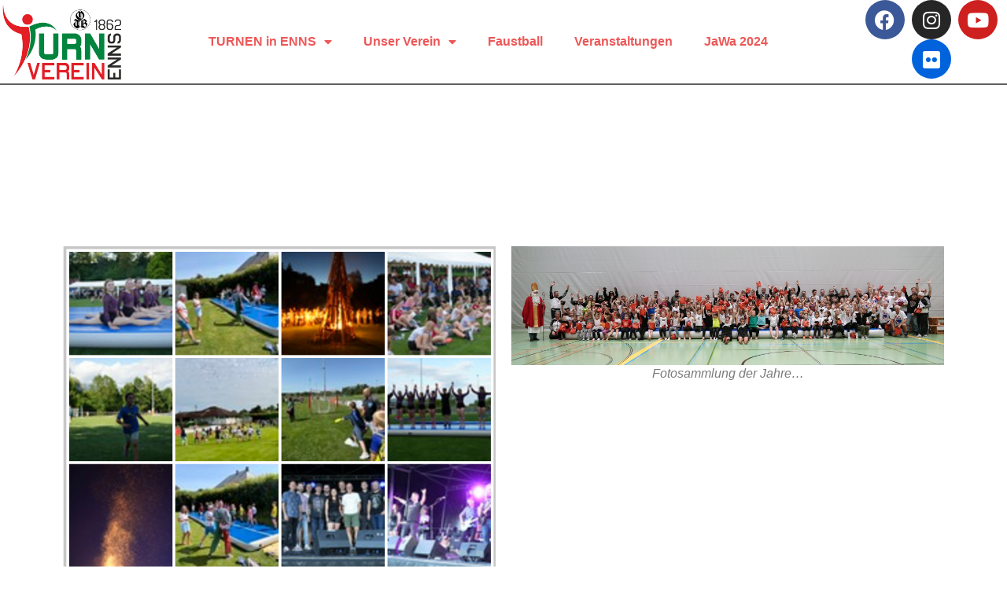

--- FILE ---
content_type: text/css
request_url: https://www.tv-enns.at/turnen/wp-content/uploads/elementor/css/post-1991.css?ver=1769686963
body_size: 6201
content:
.elementor-1991 .elementor-element.elementor-element-2849b9b{--display:flex;--min-height:15vh;--flex-direction:row;--container-widget-width:calc( ( 1 - var( --container-widget-flex-grow ) ) * 100% );--container-widget-height:100%;--container-widget-flex-grow:1;--container-widget-align-self:stretch;--flex-wrap-mobile:wrap;--justify-content:center;--align-items:center;border-style:solid;--border-style:solid;border-width:0px 0px 2px 0px;--border-top-width:0px;--border-right-width:0px;--border-bottom-width:2px;--border-left-width:0px;border-color:#616161;--border-color:#616161;--border-radius:0px 0px 0px 0px;--margin-top:0px;--margin-bottom:-175px;--margin-left:0px;--margin-right:0px;--padding-top:0px;--padding-bottom:0px;--padding-left:0px;--padding-right:0px;--z-index:1;}.elementor-1991 .elementor-element.elementor-element-2849b9b:not(.elementor-motion-effects-element-type-background), .elementor-1991 .elementor-element.elementor-element-2849b9b > .elementor-motion-effects-container > .elementor-motion-effects-layer{background-color:#FFFFFFB3;}.elementor-widget-theme-site-logo .widget-image-caption{color:var( --e-global-color-text );font-family:var( --e-global-typography-text-font-family ), Sans-serif;font-weight:var( --e-global-typography-text-font-weight );}.elementor-1991 .elementor-element.elementor-element-de4ef56{width:var( --container-widget-width, 12% );max-width:12%;--container-widget-width:12%;--container-widget-flex-grow:0;}.elementor-1991 .elementor-element.elementor-element-de4ef56 > .elementor-widget-container{margin:0px 0px 0px 0px;padding:0px 0px 0px 0px;}.elementor-1991 .elementor-element.elementor-element-de4ef56.elementor-element{--align-self:center;--flex-grow:0;--flex-shrink:0;}.elementor-1991 .elementor-element.elementor-element-de4ef56 img{width:100%;opacity:1;}.elementor-widget-nav-menu .elementor-nav-menu .elementor-item{font-family:var( --e-global-typography-primary-font-family ), Sans-serif;font-weight:var( --e-global-typography-primary-font-weight );}.elementor-widget-nav-menu .elementor-nav-menu--main .elementor-item{color:var( --e-global-color-text );fill:var( --e-global-color-text );}.elementor-widget-nav-menu .elementor-nav-menu--main .elementor-item:hover,
					.elementor-widget-nav-menu .elementor-nav-menu--main .elementor-item.elementor-item-active,
					.elementor-widget-nav-menu .elementor-nav-menu--main .elementor-item.highlighted,
					.elementor-widget-nav-menu .elementor-nav-menu--main .elementor-item:focus{color:var( --e-global-color-accent );fill:var( --e-global-color-accent );}.elementor-widget-nav-menu .elementor-nav-menu--main:not(.e--pointer-framed) .elementor-item:before,
					.elementor-widget-nav-menu .elementor-nav-menu--main:not(.e--pointer-framed) .elementor-item:after{background-color:var( --e-global-color-accent );}.elementor-widget-nav-menu .e--pointer-framed .elementor-item:before,
					.elementor-widget-nav-menu .e--pointer-framed .elementor-item:after{border-color:var( --e-global-color-accent );}.elementor-widget-nav-menu{--e-nav-menu-divider-color:var( --e-global-color-text );}.elementor-widget-nav-menu .elementor-nav-menu--dropdown .elementor-item, .elementor-widget-nav-menu .elementor-nav-menu--dropdown  .elementor-sub-item{font-family:var( --e-global-typography-accent-font-family ), Sans-serif;font-weight:var( --e-global-typography-accent-font-weight );}.elementor-1991 .elementor-element.elementor-element-fd1dac5{width:var( --container-widget-width, 73% );max-width:73%;--container-widget-width:73%;--container-widget-flex-grow:0;--e-nav-menu-horizontal-menu-item-margin:calc( 0px / 2 );}.elementor-1991 .elementor-element.elementor-element-fd1dac5 > .elementor-widget-container{margin:0px 0px 0px 0px;padding:0px 0px 0px 0px;}.elementor-1991 .elementor-element.elementor-element-fd1dac5.elementor-element{--align-self:center;--flex-grow:0;--flex-shrink:0;}.elementor-1991 .elementor-element.elementor-element-fd1dac5 .elementor-menu-toggle{margin:0 auto;}.elementor-1991 .elementor-element.elementor-element-fd1dac5 .elementor-nav-menu--main .elementor-item{color:#ED5757;fill:#ED5757;}.elementor-1991 .elementor-element.elementor-element-fd1dac5 .elementor-nav-menu--main:not(.elementor-nav-menu--layout-horizontal) .elementor-nav-menu > li:not(:last-child){margin-bottom:0px;}.elementor-1991 .elementor-element.elementor-element-be8d011{--grid-template-columns:repeat(0, auto);width:var( --container-widget-width, 17% );max-width:17%;--container-widget-width:17%;--container-widget-flex-grow:0;--grid-column-gap:5px;--grid-row-gap:0px;}.elementor-1991 .elementor-element.elementor-element-be8d011 .elementor-widget-container{text-align:center;}.elementor-1991 .elementor-element.elementor-element-be8d011 > .elementor-widget-container{margin:0px 0px 0px 0px;padding:0px 0px 0px 0px;}.elementor-theme-builder-content-area{height:400px;}.elementor-location-header:before, .elementor-location-footer:before{content:"";display:table;clear:both;}@media(max-width:767px){.elementor-1991 .elementor-element.elementor-element-2849b9b{--min-height:15vh;--flex-direction:row;--container-widget-width:calc( ( 1 - var( --container-widget-flex-grow ) ) * 100% );--container-widget-height:100%;--container-widget-flex-grow:1;--container-widget-align-self:stretch;--flex-wrap-mobile:wrap;--align-items:center;}.elementor-1991 .elementor-element.elementor-element-de4ef56{width:var( --container-widget-width, 20% );max-width:20%;--container-widget-width:20%;--container-widget-flex-grow:0;}.elementor-1991 .elementor-element.elementor-element-fd1dac5{width:var( --container-widget-width, 40% );max-width:40%;--container-widget-width:40%;--container-widget-flex-grow:0;}.elementor-1991 .elementor-element.elementor-element-fd1dac5 > .elementor-widget-container{margin:0px 0px 0px 0px;padding:0px 0px 0px 0px;}.elementor-1991 .elementor-element.elementor-element-fd1dac5.elementor-element{--align-self:center;}.elementor-1991 .elementor-element.elementor-element-be8d011 > .elementor-widget-container{margin:0px 0px 0px 0px;padding:0px 0px 0px 0px;}.elementor-1991 .elementor-element.elementor-element-be8d011{--container-widget-width:20%;--container-widget-flex-grow:0;width:var( --container-widget-width, 20% );max-width:20%;--icon-size:15px;}}@media(min-width:768px){.elementor-1991 .elementor-element.elementor-element-2849b9b{--width:100%;}}

--- FILE ---
content_type: text/css
request_url: https://www.tv-enns.at/turnen/wp-content/uploads/elementor/css/post-2182.css?ver=1769686963
body_size: 6021
content:
.elementor-2182 .elementor-element.elementor-element-2673605{--display:flex;--min-height:40vh;--flex-direction:row;--container-widget-width:calc( ( 1 - var( --container-widget-flex-grow ) ) * 100% );--container-widget-height:100%;--container-widget-flex-grow:1;--container-widget-align-self:stretch;--flex-wrap-mobile:wrap;--justify-content:space-around;--align-items:center;}.elementor-2182 .elementor-element.elementor-element-2673605:not(.elementor-motion-effects-element-type-background), .elementor-2182 .elementor-element.elementor-element-2673605 > .elementor-motion-effects-container > .elementor-motion-effects-layer{background-color:#093967BA;}.elementor-widget-theme-site-logo .widget-image-caption{color:var( --e-global-color-text );font-family:var( --e-global-typography-text-font-family ), Sans-serif;font-weight:var( --e-global-typography-text-font-weight );}.elementor-2182 .elementor-element.elementor-element-cdc0ef4{width:var( --container-widget-width, 20% );max-width:20%;--container-widget-width:20%;--container-widget-flex-grow:0;text-align:center;}.elementor-2182 .elementor-element.elementor-element-cdc0ef4 > .elementor-widget-container{margin:0px 0px 20px 0px;}.elementor-2182 .elementor-element.elementor-element-cdc0ef4.elementor-element{--align-self:center;}.elementor-widget-text-editor{font-family:var( --e-global-typography-text-font-family ), Sans-serif;font-weight:var( --e-global-typography-text-font-weight );color:var( --e-global-color-text );}.elementor-widget-text-editor.elementor-drop-cap-view-stacked .elementor-drop-cap{background-color:var( --e-global-color-primary );}.elementor-widget-text-editor.elementor-drop-cap-view-framed .elementor-drop-cap, .elementor-widget-text-editor.elementor-drop-cap-view-default .elementor-drop-cap{color:var( --e-global-color-primary );border-color:var( --e-global-color-primary );}.elementor-2182 .elementor-element.elementor-element-1be62c8{width:var( --container-widget-width, 20% );max-width:20%;--container-widget-width:20%;--container-widget-flex-grow:0;color:#E5E5E5DB;}.elementor-2182 .elementor-element.elementor-element-1be62c8.elementor-element{--flex-grow:0;--flex-shrink:0;}.elementor-2182 .elementor-element.elementor-element-1be62c8 a{color:#FFFFFF;}.elementor-2182 .elementor-element.elementor-element-1be62c8 a:hover, .elementor-2182 .elementor-element.elementor-element-1be62c8 a:focus{color:#63BE4A;}.elementor-widget-nav-menu .elementor-nav-menu .elementor-item{font-family:var( --e-global-typography-primary-font-family ), Sans-serif;font-weight:var( --e-global-typography-primary-font-weight );}.elementor-widget-nav-menu .elementor-nav-menu--main .elementor-item{color:var( --e-global-color-text );fill:var( --e-global-color-text );}.elementor-widget-nav-menu .elementor-nav-menu--main .elementor-item:hover,
					.elementor-widget-nav-menu .elementor-nav-menu--main .elementor-item.elementor-item-active,
					.elementor-widget-nav-menu .elementor-nav-menu--main .elementor-item.highlighted,
					.elementor-widget-nav-menu .elementor-nav-menu--main .elementor-item:focus{color:var( --e-global-color-accent );fill:var( --e-global-color-accent );}.elementor-widget-nav-menu .elementor-nav-menu--main:not(.e--pointer-framed) .elementor-item:before,
					.elementor-widget-nav-menu .elementor-nav-menu--main:not(.e--pointer-framed) .elementor-item:after{background-color:var( --e-global-color-accent );}.elementor-widget-nav-menu .e--pointer-framed .elementor-item:before,
					.elementor-widget-nav-menu .e--pointer-framed .elementor-item:after{border-color:var( --e-global-color-accent );}.elementor-widget-nav-menu{--e-nav-menu-divider-color:var( --e-global-color-text );}.elementor-widget-nav-menu .elementor-nav-menu--dropdown .elementor-item, .elementor-widget-nav-menu .elementor-nav-menu--dropdown  .elementor-sub-item{font-family:var( --e-global-typography-accent-font-family ), Sans-serif;font-weight:var( --e-global-typography-accent-font-weight );}.elementor-2182 .elementor-element.elementor-element-7191c92{width:var( --container-widget-width, 50% );max-width:50%;--container-widget-width:50%;--container-widget-flex-grow:0;}.elementor-2182 .elementor-element.elementor-element-7191c92 .elementor-menu-toggle{margin:0 auto;}.elementor-2182 .elementor-element.elementor-element-7191c92 .elementor-nav-menu--main .elementor-item{color:#EFFAFF;fill:#EFFAFF;}.elementor-2182 .elementor-element.elementor-element-7191c92 .elementor-nav-menu--main .elementor-item:hover,
					.elementor-2182 .elementor-element.elementor-element-7191c92 .elementor-nav-menu--main .elementor-item.elementor-item-active,
					.elementor-2182 .elementor-element.elementor-element-7191c92 .elementor-nav-menu--main .elementor-item.highlighted,
					.elementor-2182 .elementor-element.elementor-element-7191c92 .elementor-nav-menu--main .elementor-item:focus{color:#4C963A;fill:#4C963A;}.elementor-2182 .elementor-element.elementor-element-2bb6e07{--grid-template-columns:repeat(0, auto);width:var( --container-widget-width, 15% );max-width:15%;--container-widget-width:15%;--container-widget-flex-grow:0;--grid-column-gap:5px;--grid-row-gap:0px;}.elementor-2182 .elementor-element.elementor-element-2bb6e07 .elementor-widget-container{text-align:center;}.elementor-theme-builder-content-area{height:400px;}.elementor-location-header:before, .elementor-location-footer:before{content:"";display:table;clear:both;}@media(max-width:767px){.elementor-2182 .elementor-element.elementor-element-2673605{--min-height:45vh;}.elementor-2182 .elementor-element.elementor-element-cdc0ef4{--container-widget-width:35%;--container-widget-flex-grow:0;width:var( --container-widget-width, 35% );max-width:35%;}.elementor-2182 .elementor-element.elementor-element-1be62c8{--container-widget-width:50%;--container-widget-flex-grow:0;width:var( --container-widget-width, 50% );max-width:50%;}.elementor-2182 .elementor-element.elementor-element-2bb6e07 > .elementor-widget-container{margin:0px 0px 0px 0px;padding:0px 0px 0px 0px;}.elementor-2182 .elementor-element.elementor-element-2bb6e07{--container-widget-width:30%;--container-widget-flex-grow:0;width:var( --container-widget-width, 30% );max-width:30%;--icon-size:15px;}}